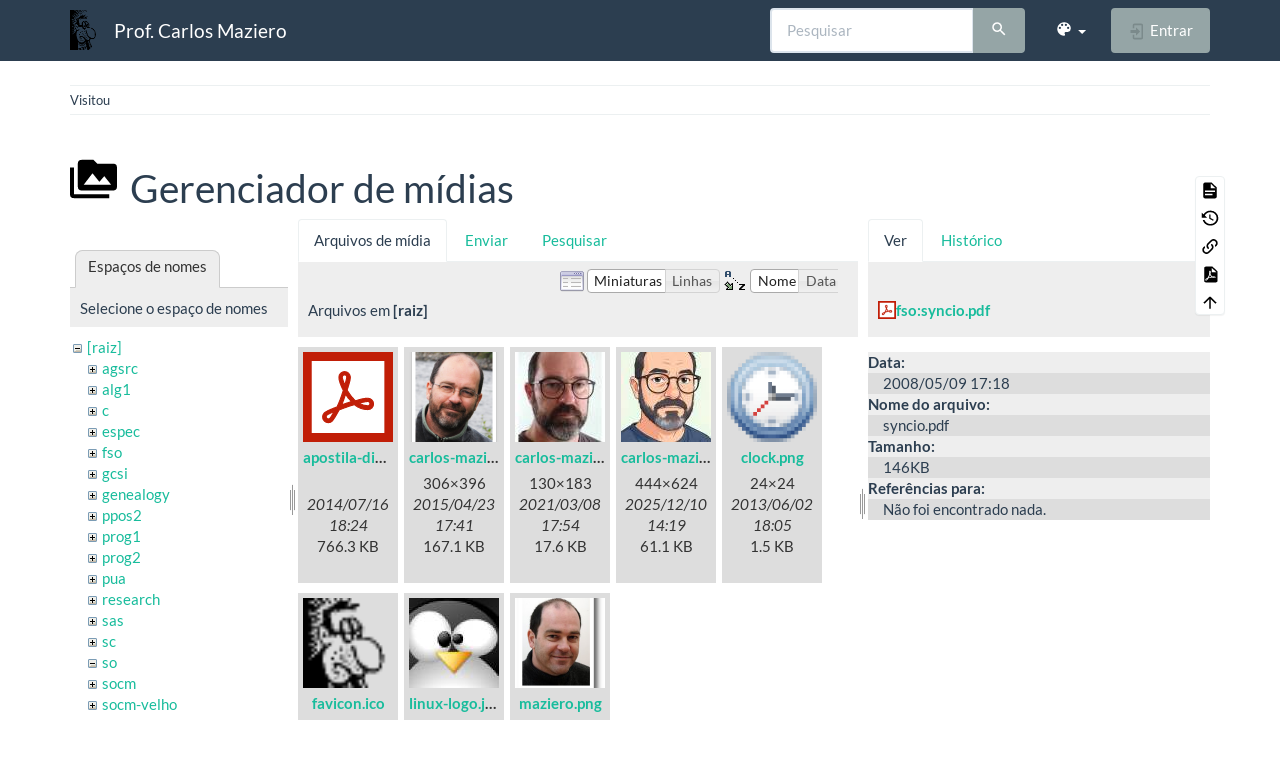

--- FILE ---
content_type: text/html; charset=utf-8
request_url: https://wiki.inf.ufpr.br/maziero/doku.php?id=so:contabilizacao&ns=&tab_files=files&do=media&tab_details=view&image=fso%3Asyncio.pdf
body_size: 6678
content:
<!DOCTYPE html>
<html xmlns="http://www.w3.org/1999/xhtml" lang="pt-br" dir="ltr" class="no-js">
<head>
    <meta charset="UTF-8" />
    <title>so:contabilizacao [Prof. Carlos Maziero]</title>
    <script>(function(H){H.className=H.className.replace(/\bno-js\b/,'js')})(document.documentElement)</script>
    <meta name="viewport" content="width=device-width,initial-scale=1" />
    <link rel="shortcut icon" href="/maziero/lib/exe/fetch.php?media=favicon.ico" />
<link rel="apple-touch-icon" href="/maziero/lib/tpl/bootstrap3/images/apple-touch-icon.png" />
<meta name="generator" content="DokuWiki"/>
<meta name="robots" content="noindex,nofollow"/>
<link rel="search" type="application/opensearchdescription+xml" href="/maziero/lib/exe/opensearch.php" title="Prof. Carlos Maziero"/>
<link rel="start" href="/maziero/"/>
<link rel="contents" href="/maziero/doku.php?id=so:contabilizacao&amp;do=index" title="Índice"/>
<link rel="manifest" href="/maziero/lib/exe/manifest.php" crossorigin="use-credentials"/>
<link rel="alternate" type="text/html" title="HTML simples" href="/maziero/doku.php?do=export_xhtml&amp;id=so:contabilizacao"/>
<link rel="alternate" type="text/plain" title="Marcação wiki" href="/maziero/doku.php?do=export_raw&amp;id=so:contabilizacao"/>
<link rel="stylesheet" href="/maziero/lib/exe/css.php?t=bootstrap3&amp;tseed=ca408f7f3d3d5f648f478baa0b884103"/>
<script >var NS='so';var JSINFO = {"bootstrap3":{"mode":"media","toc":[],"config":{"collapsibleSections":0,"fixedTopNavbar":1,"showSemanticPopup":0,"sidebarOnNavbar":0,"tagsOnTop":0,"tocAffix":0,"tocCollapseOnScroll":0,"tocCollapsed":0,"tocLayout":"default","useAnchorJS":0,"useAlternativeToolbarIcons":0,"disableSearchSuggest":0}},"id":"so:contabilizacao","namespace":"so","ACT":"media","useHeadingNavigation":0,"useHeadingContent":0};(function(H){H.className=H.className.replace(/\bno-js\b/,'js')})(document.documentElement);</script>
<script src="/maziero/lib/exe/jquery.php?tseed=8faf3dc90234d51a499f4f428a0eae43" defer="defer"></script>
<script src="/maziero/lib/exe/js.php?t=bootstrap3&amp;tseed=ca408f7f3d3d5f648f478baa0b884103" defer="defer"></script>
<style type="text/css">@media screen { body { margin-top: 80px; }  #dw__toc.affix { top: 70px; position: fixed !important; } }</style>
    <!--[if lt IE 9]>
    <script type="text/javascript" src="https://oss.maxcdn.com/html5shiv/3.7.2/html5shiv.min.js"></script>
    <script type="text/javascript" src="https://oss.maxcdn.com/respond/1.4.2/respond.min.js"></script>
    <![endif]-->
</head>
<body class="flatly dokuwiki mode_media tpl_bootstrap3 dw-table-width" data-page-id="so:contabilizacao"><div class="dokuwiki">
    <header id="dokuwiki__header" class="dw-container dokuwiki container">
    <!-- navbar -->
<nav id="dw__navbar" class="navbar navbar-fixed-top navbar-default" role="navigation">

    <div class="dw-container container">

        <div class="navbar-header">

            <button class="navbar-toggle" type="button" data-toggle="collapse" data-target=".navbar-collapse">
                <span class="icon-bar"></span>
                <span class="icon-bar"></span>
                <span class="icon-bar"></span>
            </button>

            <a class="navbar-brand d-flex align-items-center" href="/maziero/doku.php?id=start" accesskey="h" title="Prof. Carlos Maziero"><img id="dw__logo" class="pull-left h-100 mr-4" alt="Prof. Carlos Maziero" src="/maziero/lib/exe/fetch.php?media=wiki:logo.png" /><div class="pull-right"><div id="dw__title">Prof. Carlos Maziero</div></div></a>
        </div>

        <div class="collapse navbar-collapse">

            
            
            <div class="navbar-right" id="dw__navbar_items">

                <!-- navbar-searchform -->
<form action="/maziero/doku.php?id=so:contabilizacao" accept-charset="utf-8" class="navbar-form navbar-left search" id="dw__search" method="get" role="search">
    <div class="input-group">
        <input id="qsearch" autocomplete="off" type="search" placeholder="Pesquisar" value="" accesskey="f" name="q" class="form-control" title="[F]" />
        <div class="input-group-btn">
            <button  class="btn btn-default" type="submit" title="Pesquisar">
                <span class="iconify"  data-icon="mdi:magnify"></span>            </button>
        </div>

    </div>
    <input type="hidden" name="do" value="search" />
</form>
<!-- /navbar-searchform -->
<!-- theme-switcher -->
<ul class="nav navbar-nav" id="dw__themes">
    <li class="dropdown">

        <a href="" class="dropdown-toggle" data-toggle="dropdown" data-target="#" role="button" aria-haspopup="true" aria-expanded="false">
            <span class="iconify"  data-icon="mdi:palette"></span> <span class="hidden-lg hidden-md hidden-sm">Temas</span> <span class="caret"></span>
        </a>

        <ul class="dropdown-menu" aria-labelledby="themes">
            <li class="dropdown-header">
                <span class="iconify"  data-icon="mdi:palette"></span> Temas            </li>
            <li>
                <a onclick="DokuCookie.setValue('bootswatchTheme', 'default'); document.location.reload(true)" href="#">Default</a>
            </li>
            <li class="dropdown-header">
                <span class="iconify"  data-icon="mdi:palette"></span> Bootswatch Themes
            </li>
                        <li>
                <a onclick="DokuCookie.setValue('bootswatchTheme', 'cerulean'); document.location.reload(true)" href="#">Cerulean</a>
            </li>
                        <li>
                <a onclick="DokuCookie.setValue('bootswatchTheme', 'cosmo'); document.location.reload(true)" href="#">Cosmo</a>
            </li>
                        <li>
                <a onclick="DokuCookie.setValue('bootswatchTheme', 'cyborg'); document.location.reload(true)" href="#">Cyborg</a>
            </li>
                        <li>
                <a onclick="DokuCookie.setValue('bootswatchTheme', 'darkly'); document.location.reload(true)" href="#">Darkly</a>
            </li>
                        <li class="active">
                <a onclick="DokuCookie.setValue('bootswatchTheme', 'flatly'); document.location.reload(true)" href="#">Flatly</a>
            </li>
                        <li>
                <a onclick="DokuCookie.setValue('bootswatchTheme', 'journal'); document.location.reload(true)" href="#">Journal</a>
            </li>
                        <li>
                <a onclick="DokuCookie.setValue('bootswatchTheme', 'lumen'); document.location.reload(true)" href="#">Lumen</a>
            </li>
                        <li>
                <a onclick="DokuCookie.setValue('bootswatchTheme', 'paper'); document.location.reload(true)" href="#">Paper</a>
            </li>
                        <li>
                <a onclick="DokuCookie.setValue('bootswatchTheme', 'readable'); document.location.reload(true)" href="#">Readable</a>
            </li>
                        <li>
                <a onclick="DokuCookie.setValue('bootswatchTheme', 'sandstone'); document.location.reload(true)" href="#">Sandstone</a>
            </li>
                        <li>
                <a onclick="DokuCookie.setValue('bootswatchTheme', 'simplex'); document.location.reload(true)" href="#">Simplex</a>
            </li>
                        <li>
                <a onclick="DokuCookie.setValue('bootswatchTheme', 'solar'); document.location.reload(true)" href="#">Solar</a>
            </li>
                        <li>
                <a onclick="DokuCookie.setValue('bootswatchTheme', 'slate'); document.location.reload(true)" href="#">Slate</a>
            </li>
                        <li>
                <a onclick="DokuCookie.setValue('bootswatchTheme', 'spacelab'); document.location.reload(true)" href="#">Spacelab</a>
            </li>
                        <li>
                <a onclick="DokuCookie.setValue('bootswatchTheme', 'superhero'); document.location.reload(true)" href="#">Superhero</a>
            </li>
                        <li>
                <a onclick="DokuCookie.setValue('bootswatchTheme', 'united'); document.location.reload(true)" href="#">United</a>
            </li>
                        <li>
                <a onclick="DokuCookie.setValue('bootswatchTheme', 'yeti'); document.location.reload(true)" href="#">Yeti</a>
            </li>
                    </ul>

    </li>
</ul>
<!-- /theme-switcher -->

                <ul class="nav navbar-nav">

                    
                                        <li>
                        <span class="dw__actions dw-action-icon">
                        <a href="/maziero/doku.php?id=so:contabilizacao&amp;do=login&amp;sectok=" title="Entrar" rel="nofollow" class="menuitem login btn btn-default navbar-btn"><svg xmlns="http://www.w3.org/2000/svg" width="24" height="24" viewBox="0 0 24 24"><path d="M10 17.25V14H3v-4h7V6.75L15.25 12 10 17.25M8 2h9a2 2 0 0 1 2 2v16a2 2 0 0 1-2 2H8a2 2 0 0 1-2-2v-4h2v4h9V4H8v4H6V4a2 2 0 0 1 2-2z"/></svg><span class=""> Entrar</span></a>                        </span>
                    </li>
                    
                </ul>

                
                
            </div>

        </div>
    </div>
</nav>
<!-- navbar -->
    </header>

    <a name="dokuwiki__top" id="dokuwiki__top"></a>

    <main role="main" class="dw-container pb-5 dokuwiki container">

        <div id="dokuwiki__pageheader">

            
            <!-- breadcrumbs -->
<nav id="dw__breadcrumbs" class="small">

    <hr/>

    
        <div class="dw__breadcrumbs hidden-print">
        <ol class="breadcrumb"><li>Visitou</li>    </div>
    
    <hr/>

</nav>
<!-- /breadcrumbs -->

            <p class="text-right">
                            </p>

            <div id="dw__msgarea" class="small">
                            </div>

        </div>

        <div class="row">

            
            <article id="dokuwiki__content" class="col-sm-12 col-md-12 " itemscope itemtype="http://schema.org/Article" itemref="dw__license">

                
<!-- page-tools -->
<nav id="dw__pagetools" class="hidden-print">
    <div class="tools panel panel-default">
        <ul class="nav nav-stacked nav-pills text-muted">
            <li class="action"><a href="/maziero/doku.php?id=so:contabilizacao&amp;do=" title="Mostrar página [v]" rel="nofollow" accesskey="v" class="menuitem show"><svg xmlns="http://www.w3.org/2000/svg" width="24" height="24" viewBox="0 0 24 24"><path d="M13 9h5.5L13 3.5V9M6 2h8l6 6v12a2 2 0 0 1-2 2H6a2 2 0 0 1-2-2V4c0-1.11.89-2 2-2m9 16v-2H6v2h9m3-4v-2H6v2h12z"/></svg><span>Mostrar página</span></a></li><li class="action"><a href="/maziero/doku.php?id=so:contabilizacao&amp;do=revisions" title="Revisões anteriores [o]" rel="nofollow" accesskey="o" class="menuitem revs"><svg xmlns="http://www.w3.org/2000/svg" width="24" height="24" viewBox="0 0 24 24"><path d="M11 7v5.11l4.71 2.79.79-1.28-4-2.37V7m0-5C8.97 2 5.91 3.92 4.27 6.77L2 4.5V11h6.5L5.75 8.25C6.96 5.73 9.5 4 12.5 4a7.5 7.5 0 0 1 7.5 7.5 7.5 7.5 0 0 1-7.5 7.5c-3.27 0-6.03-2.09-7.06-5h-2.1c1.1 4.03 4.77 7 9.16 7 5.24 0 9.5-4.25 9.5-9.5A9.5 9.5 0 0 0 12.5 2z"/></svg><span>Revisões anteriores</span></a></li><li class="action"><a href="/maziero/doku.php?id=so:contabilizacao&amp;do=backlink" title="Links reversos" rel="nofollow" class="menuitem backlink"><svg xmlns="http://www.w3.org/2000/svg" width="24" height="24" viewBox="0 0 24 24"><path d="M10.59 13.41c.41.39.41 1.03 0 1.42-.39.39-1.03.39-1.42 0a5.003 5.003 0 0 1 0-7.07l3.54-3.54a5.003 5.003 0 0 1 7.07 0 5.003 5.003 0 0 1 0 7.07l-1.49 1.49c.01-.82-.12-1.64-.4-2.42l.47-.48a2.982 2.982 0 0 0 0-4.24 2.982 2.982 0 0 0-4.24 0l-3.53 3.53a2.982 2.982 0 0 0 0 4.24m2.82-4.24c.39-.39 1.03-.39 1.42 0a5.003 5.003 0 0 1 0 7.07l-3.54 3.54a5.003 5.003 0 0 1-7.07 0 5.003 5.003 0 0 1 0-7.07l1.49-1.49c-.01.82.12 1.64.4 2.43l-.47.47a2.982 2.982 0 0 0 0 4.24 2.982 2.982 0 0 0 4.24 0l3.53-3.53a2.982 2.982 0 0 0 0-4.24.973.973 0 0 1 0-1.42z"/></svg><span>Links reversos</span></a></li><li class="action"><a href="/maziero/doku.php?id=so:contabilizacao&amp;do=export_pdf" title="Exportar para PDF" rel="nofollow" class="menuitem export_pdf"><svg xmlns="http://www.w3.org/2000/svg" width="24" height="24" viewBox="0 0 24 24"><path d="M14 9h5.5L14 3.5V9M7 2h8l6 6v12a2 2 0 0 1-2 2H7a2 2 0 0 1-2-2V4a2 2 0 0 1 2-2m4.93 10.44c.41.9.93 1.64 1.53 2.15l.41.32c-.87.16-2.07.44-3.34.93l-.11.04.5-1.04c.45-.87.78-1.66 1.01-2.4m6.48 3.81c.18-.18.27-.41.28-.66.03-.2-.02-.39-.12-.55-.29-.47-1.04-.69-2.28-.69l-1.29.07-.87-.58c-.63-.52-1.2-1.43-1.6-2.56l.04-.14c.33-1.33.64-2.94-.02-3.6a.853.853 0 0 0-.61-.24h-.24c-.37 0-.7.39-.79.77-.37 1.33-.15 2.06.22 3.27v.01c-.25.88-.57 1.9-1.08 2.93l-.96 1.8-.89.49c-1.2.75-1.77 1.59-1.88 2.12-.04.19-.02.36.05.54l.03.05.48.31.44.11c.81 0 1.73-.95 2.97-3.07l.18-.07c1.03-.33 2.31-.56 4.03-.75 1.03.51 2.24.74 3 .74.44 0 .74-.11.91-.3m-.41-.71l.09.11c-.01.1-.04.11-.09.13h-.04l-.19.02c-.46 0-1.17-.19-1.9-.51.09-.1.13-.1.23-.1 1.4 0 1.8.25 1.9.35M8.83 17c-.65 1.19-1.24 1.85-1.69 2 .05-.38.5-1.04 1.21-1.69l.48-.31m3.02-6.91c-.23-.9-.24-1.63-.07-2.05l.07-.12.15.05c.17.24.19.56.09 1.1l-.03.16-.16.82-.05.04z"/></svg><span>Exportar para PDF</span></a></li><li class="action"><a href="#dokuwiki__top" title="Voltar ao topo [t]" rel="nofollow" accesskey="t" class="menuitem top"><svg xmlns="http://www.w3.org/2000/svg" width="24" height="24" viewBox="0 0 24 24"><path d="M13 20h-2V8l-5.5 5.5-1.42-1.42L12 4.16l7.92 7.92-1.42 1.42L13 8v12z"/></svg><span>Voltar ao topo</span></a></li>        </ul>
    </div>
</nav>
<!-- /page-tools -->

                <div class="no-panel" itemprop="articleBody">
                    <div class="page ">

                        
<div class="dw-content-page "><!-- content --><div class="dw-content"><div id="mediamanager__page">
<h1 class="page-header pb-3 mb-4 mt-5"><svg viewBox="0 0 24 24" xmlns="http://www.w3.org/2000/svg" width="1em" height="1em" role="presentation" class="iconify mr-2"><path d="M7 15l4.5-6 3.5 4.5 2.5-3L21 15m1-11h-8l-2-2H6a2 2 0 0 0-2 2v12a2 2 0 0 0 2 2h16a2 2 0 0 0 2-2V6a2 2 0 0 0-2-2M2 6H0v14a2 2 0 0 0 2 2h18v-2H2V6z"/></svg> Gerenciador de mídias</h1>
<div class="panel namespaces">
<h2 class="page-header pb-3 mb-4 mt-5">Espaços de nomes</h2>
<div class="panelHeader">Selecione o espaço de nomes</div>
<div class="panelContent" id="media__tree">

<ul class="idx fix-media-list-overlap">
<li class="media level0 open"><img src="/maziero/lib/images/minus.gif" alt="−" /><div class="li"><a href="/maziero/doku.php?id=so:contabilizacao&amp;ns=&amp;tab_files=files&amp;do=media&amp;tab_details=view&amp;image=fso%3Asyncio.pdf" class="idx_dir">[raiz]</a></div>
<ul class="idx fix-media-list-overlap">
<li class="media level1 closed"><img src="/maziero/lib/images/plus.gif" alt="+" /><div class="li"><a href="/maziero/doku.php?id=so:contabilizacao&amp;ns=agsrc&amp;tab_files=files&amp;do=media&amp;tab_details=view&amp;image=fso%3Asyncio.pdf" class="idx_dir">agsrc</a></div></li>
<li class="media level1 closed"><img src="/maziero/lib/images/plus.gif" alt="+" /><div class="li"><a href="/maziero/doku.php?id=so:contabilizacao&amp;ns=alg1&amp;tab_files=files&amp;do=media&amp;tab_details=view&amp;image=fso%3Asyncio.pdf" class="idx_dir">alg1</a></div></li>
<li class="media level1 closed"><img src="/maziero/lib/images/plus.gif" alt="+" /><div class="li"><a href="/maziero/doku.php?id=so:contabilizacao&amp;ns=c&amp;tab_files=files&amp;do=media&amp;tab_details=view&amp;image=fso%3Asyncio.pdf" class="idx_dir">c</a></div></li>
<li class="media level1 closed"><img src="/maziero/lib/images/plus.gif" alt="+" /><div class="li"><a href="/maziero/doku.php?id=so:contabilizacao&amp;ns=espec&amp;tab_files=files&amp;do=media&amp;tab_details=view&amp;image=fso%3Asyncio.pdf" class="idx_dir">espec</a></div></li>
<li class="media level1 closed"><img src="/maziero/lib/images/plus.gif" alt="+" /><div class="li"><a href="/maziero/doku.php?id=so:contabilizacao&amp;ns=fso&amp;tab_files=files&amp;do=media&amp;tab_details=view&amp;image=fso%3Asyncio.pdf" class="idx_dir">fso</a></div></li>
<li class="media level1 closed"><img src="/maziero/lib/images/plus.gif" alt="+" /><div class="li"><a href="/maziero/doku.php?id=so:contabilizacao&amp;ns=gcsi&amp;tab_files=files&amp;do=media&amp;tab_details=view&amp;image=fso%3Asyncio.pdf" class="idx_dir">gcsi</a></div></li>
<li class="media level1 closed"><img src="/maziero/lib/images/plus.gif" alt="+" /><div class="li"><a href="/maziero/doku.php?id=so:contabilizacao&amp;ns=genealogy&amp;tab_files=files&amp;do=media&amp;tab_details=view&amp;image=fso%3Asyncio.pdf" class="idx_dir">genealogy</a></div></li>
<li class="media level1 closed"><img src="/maziero/lib/images/plus.gif" alt="+" /><div class="li"><a href="/maziero/doku.php?id=so:contabilizacao&amp;ns=ppos2&amp;tab_files=files&amp;do=media&amp;tab_details=view&amp;image=fso%3Asyncio.pdf" class="idx_dir">ppos2</a></div></li>
<li class="media level1 closed"><img src="/maziero/lib/images/plus.gif" alt="+" /><div class="li"><a href="/maziero/doku.php?id=so:contabilizacao&amp;ns=prog1&amp;tab_files=files&amp;do=media&amp;tab_details=view&amp;image=fso%3Asyncio.pdf" class="idx_dir">prog1</a></div></li>
<li class="media level1 closed"><img src="/maziero/lib/images/plus.gif" alt="+" /><div class="li"><a href="/maziero/doku.php?id=so:contabilizacao&amp;ns=prog2&amp;tab_files=files&amp;do=media&amp;tab_details=view&amp;image=fso%3Asyncio.pdf" class="idx_dir">prog2</a></div></li>
<li class="media level1 closed"><img src="/maziero/lib/images/plus.gif" alt="+" /><div class="li"><a href="/maziero/doku.php?id=so:contabilizacao&amp;ns=pua&amp;tab_files=files&amp;do=media&amp;tab_details=view&amp;image=fso%3Asyncio.pdf" class="idx_dir">pua</a></div></li>
<li class="media level1 closed"><img src="/maziero/lib/images/plus.gif" alt="+" /><div class="li"><a href="/maziero/doku.php?id=so:contabilizacao&amp;ns=research&amp;tab_files=files&amp;do=media&amp;tab_details=view&amp;image=fso%3Asyncio.pdf" class="idx_dir">research</a></div></li>
<li class="media level1 closed"><img src="/maziero/lib/images/plus.gif" alt="+" /><div class="li"><a href="/maziero/doku.php?id=so:contabilizacao&amp;ns=sas&amp;tab_files=files&amp;do=media&amp;tab_details=view&amp;image=fso%3Asyncio.pdf" class="idx_dir">sas</a></div></li>
<li class="media level1 closed"><img src="/maziero/lib/images/plus.gif" alt="+" /><div class="li"><a href="/maziero/doku.php?id=so:contabilizacao&amp;ns=sc&amp;tab_files=files&amp;do=media&amp;tab_details=view&amp;image=fso%3Asyncio.pdf" class="idx_dir">sc</a></div></li>
<li class="media level1 open"><img src="/maziero/lib/images/minus.gif" alt="−" /><div class="li"><a href="/maziero/doku.php?id=so:contabilizacao&amp;ns=so&amp;tab_files=files&amp;do=media&amp;tab_details=view&amp;image=fso%3Asyncio.pdf" class="idx_dir">so</a></div></li>
<li class="media level1 closed"><img src="/maziero/lib/images/plus.gif" alt="+" /><div class="li"><a href="/maziero/doku.php?id=so:contabilizacao&amp;ns=socm&amp;tab_files=files&amp;do=media&amp;tab_details=view&amp;image=fso%3Asyncio.pdf" class="idx_dir">socm</a></div></li>
<li class="media level1 closed"><img src="/maziero/lib/images/plus.gif" alt="+" /><div class="li"><a href="/maziero/doku.php?id=so:contabilizacao&amp;ns=socm-velho&amp;tab_files=files&amp;do=media&amp;tab_details=view&amp;image=fso%3Asyncio.pdf" class="idx_dir">socm-velho</a></div></li>
<li class="media level1 closed"><img src="/maziero/lib/images/plus.gif" alt="+" /><div class="li"><a href="/maziero/doku.php?id=so:contabilizacao&amp;ns=software&amp;tab_files=files&amp;do=media&amp;tab_details=view&amp;image=fso%3Asyncio.pdf" class="idx_dir">software</a></div></li>
<li class="media level1 closed"><img src="/maziero/lib/images/plus.gif" alt="+" /><div class="li"><a href="/maziero/doku.php?id=so:contabilizacao&amp;ns=sotr&amp;tab_files=files&amp;do=media&amp;tab_details=view&amp;image=fso%3Asyncio.pdf" class="idx_dir">sotr</a></div></li>
<li class="media level1 closed"><img src="/maziero/lib/images/plus.gif" alt="+" /><div class="li"><a href="/maziero/doku.php?id=so:contabilizacao&amp;ns=teaching&amp;tab_files=files&amp;do=media&amp;tab_details=view&amp;image=fso%3Asyncio.pdf" class="idx_dir">teaching</a></div></li>
<li class="media level1 closed"><img src="/maziero/lib/images/plus.gif" alt="+" /><div class="li"><a href="/maziero/doku.php?id=so:contabilizacao&amp;ns=unix&amp;tab_files=files&amp;do=media&amp;tab_details=view&amp;image=fso%3Asyncio.pdf" class="idx_dir">unix</a></div></li>
<li class="media level1 closed"><img src="/maziero/lib/images/plus.gif" alt="+" /><div class="li"><a href="/maziero/doku.php?id=so:contabilizacao&amp;ns=wiki&amp;tab_files=files&amp;do=media&amp;tab_details=view&amp;image=fso%3Asyncio.pdf" class="idx_dir">wiki</a></div></li>
</ul></li>
</ul>
</div>
</div>
<div class="panel filelist">
<h2 class="a11y sr-only page-header pb-3 mb-4 mt-5">Arquivos de mídia</h2>
<ul class="nav nav-tabs">
<li class="active"><a href="#">Arquivos de mídia</a></li>
<li><a href="/maziero/doku.php?id=so:contabilizacao&amp;tab_files=upload&amp;do=media&amp;tab_details=view&amp;image=fso%3Asyncio.pdf&amp;ns=">Enviar</a></li>
<li><a href="/maziero/doku.php?id=so:contabilizacao&amp;tab_files=search&amp;do=media&amp;tab_details=view&amp;image=fso%3Asyncio.pdf&amp;ns=">Pesquisar</a></li>
</ul>
<div class="panelHeader">
<h3 class="page-header pb-3 mb-4 mt-5">Arquivos em <strong>[raiz]</strong></h3>
<form method="get" action="/maziero/doku.php?id=so:contabilizacao" class="options doku_form form-inline" accept-charset="utf-8"><input type="hidden" name="sectok" value="" /><input type="hidden" name="do" value="media" /><input type="hidden" name="tab_files" value="files" /><input type="hidden" name="tab_details" value="view" /><input type="hidden" name="image" value="fso:syncio.pdf" /><input type="hidden" name="ns" value="" /><div class="no"><ul class="fix-media-list-overlap">
<li class="listType"><label for="listType__thumbs" class="thumbs control-label">
<input name="list_dwmedia" type="radio" value="thumbs" id="listType__thumbs" class="thumbs radio-inline"  checked="checked" />
<span>Miniaturas</span>
</label><label for="listType__rows" class="rows control-label">
<input name="list_dwmedia" type="radio" value="rows" id="listType__rows" class="rows radio-inline" />
<span>Linhas</span>
</label></li>
<li class="sortBy"><label for="sortBy__name" class="name control-label">
<input name="sort_dwmedia" type="radio" value="name" id="sortBy__name" class="name radio-inline"  checked="checked" />
<span>Nome</span>
</label><label for="sortBy__date" class="date control-label">
<input name="sort_dwmedia" type="radio" value="date" id="sortBy__date" class="date radio-inline" />
<span>Data</span>
</label></li>
<li><button value="1" type="submit" class="btn btn-default">Aplicar</button></li>
</ul>
</div></form></div>
<div class="panelContent">
<ul class="thumbs fix-media-list-overlap"><li><dl title="apostila-digitais-ufsc.pdf"><dt><a id="l_:apostila-digitais-ufsc.pdf" class="image thumb" href="/maziero/doku.php?id=so:contabilizacao&amp;image=apostila-digitais-ufsc.pdf&amp;ns=0&amp;tab_details=view&amp;do=media&amp;tab_files=files"><img src="/maziero/lib/images/fileicons/svg/pdf.svg" alt="apostila-digitais-ufsc.pdf" loading="lazy" width="90" height="90" /></a></dt><dd class="name"><a href="/maziero/doku.php?id=so:contabilizacao&amp;image=apostila-digitais-ufsc.pdf&amp;ns=0&amp;tab_details=view&amp;do=media&amp;tab_files=files" id="h_:apostila-digitais-ufsc.pdf">apostila-digitais-ufsc.pdf</a></dd><dd class="size">&#160;</dd><dd class="date">2014/07/16 18:24</dd><dd class="filesize">766.3 KB</dd></dl></li><li><dl title="carlos-maziero-2015.png"><dt><a id="l_:carlos-maziero-2015.png" class="image thumb" href="/maziero/doku.php?id=so:contabilizacao&amp;image=carlos-maziero-2015.png&amp;ns=0&amp;tab_details=view&amp;do=media&amp;tab_files=files"><img src="/maziero/lib/exe/fetch.php?w=90&amp;h=90&amp;tok=f1bd88&amp;media=carlos-maziero-2015.png" alt="carlos-maziero-2015.png" loading="lazy" width="90" height="90" /></a></dt><dd class="name"><a href="/maziero/doku.php?id=so:contabilizacao&amp;image=carlos-maziero-2015.png&amp;ns=0&amp;tab_details=view&amp;do=media&amp;tab_files=files" id="h_:carlos-maziero-2015.png">carlos-maziero-2015.png</a></dd><dd class="size">306&#215;396</dd><dd class="date">2015/04/23 17:41</dd><dd class="filesize">167.1 KB</dd></dl></li><li><dl title="carlos-maziero-2021.jpg"><dt><a id="l_:carlos-maziero-2021.jpg" class="image thumb" href="/maziero/doku.php?id=so:contabilizacao&amp;image=carlos-maziero-2021.jpg&amp;ns=0&amp;tab_details=view&amp;do=media&amp;tab_files=files"><img src="/maziero/lib/exe/fetch.php?w=90&amp;h=90&amp;tok=79a7fc&amp;media=carlos-maziero-2021.jpg" alt="carlos-maziero-2021.jpg" loading="lazy" width="90" height="90" /></a></dt><dd class="name"><a href="/maziero/doku.php?id=so:contabilizacao&amp;image=carlos-maziero-2021.jpg&amp;ns=0&amp;tab_details=view&amp;do=media&amp;tab_files=files" id="h_:carlos-maziero-2021.jpg">carlos-maziero-2021.jpg</a></dd><dd class="size">130&#215;183</dd><dd class="date">2021/03/08 17:54</dd><dd class="filesize">17.6 KB</dd></dl></li><li><dl title="carlos-maziero-2021c.jpg"><dt><a id="l_:carlos-maziero-2021c.jpg" class="image thumb" href="/maziero/doku.php?id=so:contabilizacao&amp;image=carlos-maziero-2021c.jpg&amp;ns=0&amp;tab_details=view&amp;do=media&amp;tab_files=files"><img src="/maziero/lib/exe/fetch.php?w=90&amp;h=90&amp;tok=1b39ef&amp;media=carlos-maziero-2021c.jpg" alt="carlos-maziero-2021c.jpg" loading="lazy" width="90" height="90" /></a></dt><dd class="name"><a href="/maziero/doku.php?id=so:contabilizacao&amp;image=carlos-maziero-2021c.jpg&amp;ns=0&amp;tab_details=view&amp;do=media&amp;tab_files=files" id="h_:carlos-maziero-2021c.jpg">carlos-maziero-2021c.jpg</a></dd><dd class="size">444&#215;624</dd><dd class="date">2025/12/10 14:19</dd><dd class="filesize">61.1 KB</dd></dl></li><li><dl title="clock.png"><dt><a id="l_:clock.png" class="image thumb" href="/maziero/doku.php?id=so:contabilizacao&amp;image=clock.png&amp;ns=0&amp;tab_details=view&amp;do=media&amp;tab_files=files"><img src="/maziero/lib/exe/fetch.php?w=90&amp;h=90&amp;tok=55bd0f&amp;media=clock.png" alt="clock.png" loading="lazy" width="90" height="90" /></a></dt><dd class="name"><a href="/maziero/doku.php?id=so:contabilizacao&amp;image=clock.png&amp;ns=0&amp;tab_details=view&amp;do=media&amp;tab_files=files" id="h_:clock.png">clock.png</a></dd><dd class="size">24&#215;24</dd><dd class="date">2013/06/02 18:05</dd><dd class="filesize">1.5 KB</dd></dl></li><li><dl title="favicon.ico"><dt><a id="l_:favicon.ico" class="image thumb" href="/maziero/doku.php?id=so:contabilizacao&amp;image=favicon.ico&amp;ns=0&amp;tab_details=view&amp;do=media&amp;tab_files=files"><img src="/maziero/lib/exe/fetch.php?w=90&amp;h=90&amp;tok=f1c85d&amp;media=favicon.ico" alt="favicon.ico" loading="lazy" width="90" height="90" /></a></dt><dd class="name"><a href="/maziero/doku.php?id=so:contabilizacao&amp;image=favicon.ico&amp;ns=0&amp;tab_details=view&amp;do=media&amp;tab_files=files" id="h_:favicon.ico">favicon.ico</a></dd><dd class="size">32&#215;32</dd><dd class="date">2017/10/16 18:30</dd><dd class="filesize">4.2 KB</dd></dl></li><li><dl title="linux-logo.jpg"><dt><a id="l_:linux-logo.jpg" class="image thumb" href="/maziero/doku.php?id=so:contabilizacao&amp;image=linux-logo.jpg&amp;ns=0&amp;tab_details=view&amp;do=media&amp;tab_files=files"><img src="/maziero/lib/exe/fetch.php?w=90&amp;h=90&amp;tok=a07f42&amp;media=linux-logo.jpg" alt="linux-logo.jpg" loading="lazy" width="90" height="90" /></a></dt><dd class="name"><a href="/maziero/doku.php?id=so:contabilizacao&amp;image=linux-logo.jpg&amp;ns=0&amp;tab_details=view&amp;do=media&amp;tab_files=files" id="h_:linux-logo.jpg">linux-logo.jpg</a></dd><dd class="size">80&#215;60</dd><dd class="date">2013/10/24 10:55</dd><dd class="filesize">7.3 KB</dd></dl></li><li><dl title="maziero.png"><dt><a id="l_:maziero.png" class="image thumb" href="/maziero/doku.php?id=so:contabilizacao&amp;image=maziero.png&amp;ns=0&amp;tab_details=view&amp;do=media&amp;tab_files=files"><img src="/maziero/lib/exe/fetch.php?w=90&amp;h=90&amp;tok=d42eba&amp;media=maziero.png" alt="maziero.png" loading="lazy" width="90" height="90" /></a></dt><dd class="name"><a href="/maziero/doku.php?id=so:contabilizacao&amp;image=maziero.png&amp;ns=0&amp;tab_details=view&amp;do=media&amp;tab_files=files" id="h_:maziero.png">maziero.png</a></dd><dd class="size">185&#215;237</dd><dd class="date">2010/10/21 16:48</dd><dd class="filesize">35.4 KB</dd></dl></li></ul>
</div>
</div>
<div class="panel file">
<h2 class="a11y sr-only page-header pb-3 mb-4 mt-5">Arquivo</h2>
<ul class="nav nav-tabs">
<li class="active"><a href="#">Ver</a></li>
<li><a href="/maziero/doku.php?id=so:contabilizacao&amp;tab_details=history&amp;do=media&amp;tab_files=files&amp;image=fso%3Asyncio.pdf&amp;ns=">Histórico</a></li>
</ul>
<div class="panelHeader"><h3 class="page-header pb-3 mb-4 mt-5"><strong><a href="/maziero/lib/exe/fetch.php?media=fso:syncio.pdf" class="select mediafile mf_pdf" title="Ver o arquivo original">fso:syncio.pdf</a></strong></h3></div>
<div class="panelContent">
<ul class="actions fix-media-list-overlap"></ul><dl>
<dt>Data:</dt><dd>2008/05/09 17:18</dd>
<dt>Nome do arquivo:</dt><dd>syncio.pdf</dd>
<dt>Tamanho:</dt><dd>146KB</dd>
</dl>
<dl>
<dt>Referências para:</dt><dd>Não foi encontrado nada.</dd></dl>
</div>
</div>
</div></div><!-- /content --></div>
                    </div>
                </div>

                <div class="small text-right">

                                        <span class="docInfo">
                        <ul class="list-inline"><li><span class="iconify text-muted"  data-icon="mdi:file-document-outline"></span> <span title="so/contabilizacao.txt">so/contabilizacao.txt</span></li><li><span class="iconify text-muted"  data-icon="mdi:calendar"></span> Última modificação: <span title="2023/05/23 11:16">2023/05/23 11:16</span></li><li class="text-muted">por <bdi>maziero</bdi></li></ul>                    </span>
                    
                    
                </div>

            </article>

            
        </div>

    </main>

    <footer id="dw__footer" class="dw-container py-5 dokuwiki container">
        <!-- footer -->
<div class="dw-container small container-fluid mx-5">

    
    <div class="footer-dw-title">
                    </div>

    <div class="footer-license row">
        <hr/>
        <div id="dw__license" class="col-sm-6">
                        <p>
                <a href="https://creativecommons.org/licenses/by-nc-sa/4.0/deed.pt-br" title="CC Attribution-Noncommercial-Share Alike 4.0 International" target="" itemscope itemtype="http://schema.org/CreativeWork" itemprop="license" rel="license" class="license"><img src="/maziero/lib/tpl/bootstrap3/images/license/cc.png" width="24" height="24" alt="cc" /> <img src="/maziero/lib/tpl/bootstrap3/images/license/by.png" width="24" height="24" alt="by" /> <img src="/maziero/lib/tpl/bootstrap3/images/license/nc.png" width="24" height="24" alt="nc" /> <img src="/maziero/lib/tpl/bootstrap3/images/license/sa.png" width="24" height="24" alt="sa" /> </a>            </p>
            <p class="small">
                Exceto onde for informado ao contrário, o conteúdo neste wiki está sob a seguinte licença:<br/><a href="https://creativecommons.org/licenses/by-nc-sa/4.0/deed.pt-br" title="CC Attribution-Noncommercial-Share Alike 4.0 International" target="" itemscope itemtype="http://schema.org/CreativeWork" itemprop="license" rel="license" class="license">CC Attribution-Noncommercial-Share Alike 4.0 International</a>            </p>
                    </div>

        <div class="col-sm-6">
                    </div>

    </div>

</div>
<!-- /footer -->
    </footer>

    <a href="#dokuwiki__top" class="back-to-top hidden-print btn btn-default" title="ir para o conteúdo" accesskey="t">
        <span class="iconify"  data-icon="mdi:chevron-up"></span>    </a>

    <div id="screen__mode">        <span class="visible-xs-block"></span>
        <span class="visible-sm-block"></span>
        <span class="visible-md-block"></span>
        <span class="visible-lg-block"></span>
    </div>

    <img src="/maziero/lib/exe/taskrunner.php?id=so%3Acontabilizacao&amp;1768891636" width="2" height="1" alt="" />
</div>

</body>
</html>
